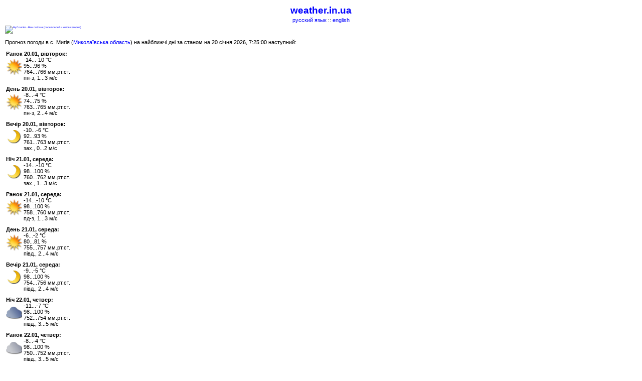

--- FILE ---
content_type: text/html; charset=windows-1251
request_url: https://pda.weather.in.ua/nikolaevskaja/15470
body_size: 7512
content:
<!DOCTYPE HTML PUBLIC "-//W3C//DTD HTML 4.01 Transitional//EN" "https://www.w3.org/TR/html4/strict.dtd">
<html>
<head>



<title>weather.in.ua - погода в с. Мигія (Миколаївська область, Первомайський район) - прогноз погоди в Україні на 3 та 5 днів</title>
<meta http-equiv="Cache-Control" content="max-age=7200">
<link REL="stylesheet" TYPE="text/css" href="/styles-pda.css">

<style type="text/css">
div.column {
  float: left;
  width: 100%;
}
</style>
</head>
<body>
  <h2><a href="https://pda.weather.in.ua/">weather.in.ua</a></h2><center>

<a href="/ru/nikolaevskaja/15470">русский язык</a> :: <a href="/en/nikolaevskaja/15470">english</a></center>


<p class="right">
<!-- MyCounter v.2.0 -->
<a target="_blank" href="https://mycounter.ua/"><img
src="https://get.mycounter.ua/counter.php?id=11777"
title="MyCounter - Ваш счётчик (посетителей и хитов сегодня)"
alt="MyCounter - Ваш счётчик (посетителей и хитов сегодня)"
width="1" height="1" border="0" /></a>
<!--/ MyCounter -->
<!-- Top100 (Kraken) Counter -->
<script>
    (function (w, d, c) {
    (w[c] = w[c] || []).push(function() {
        var options = {
            project: 1050831,
        };
        try {
            w.top100Counter = new top100(options);
        } catch(e) { }
    });
    var n = d.getElementsByTagName("script")[0],
    s = d.createElement("script"),
    f = function () { n.parentNode.insertBefore(s, n); };
    s.type = "text/javascript";
    s.async = true;
    s.src =
    (d.location.protocol == "https:" ? "https:" : "http:") +
    "//st.top100.ru/top100/top100.js";

    if (w.opera == "[object Opera]") {
    d.addEventListener("DOMContentLoaded", f, false);
} else { f(); }
})(window, document, "_top100q");
</script>
<noscript>
  <img src="//counter.rambler.ru/top100.cnt?pid=1050831" alt="Топ-100" />
</noscript>
<!-- END Top100 (Kraken) Counter -->
</p>

<!-- ua --><p>Прогноз погоди в с. Мигія (<a href="/nikolaevskaja/">Миколаївська область</a>) на найближчі дні за станом на 20 січня 2026,  7:25:00 наступний:</p>
<ul class="mobile">
<li><span>Ранок 20.01, вівторок:</span>
<div class="mobile"><img src="https://weather.in.ua/images/00d.png" title="ясно, без опадів" align="left">
&nbsp;-14...-10&nbsp;&#176;C<br />
&nbsp;95...96&nbsp;%<br />
&nbsp;764...766&nbsp;мм.рт.ст.<br />
&nbsp;пн-з, 1...3&nbsp;м/с</div>
</li>
<li><span>День 20.01, вівторок:</span>
<div class="mobile"><img src="https://weather.in.ua/images/00d.png" title="ясно, без опадів" align="left">
&nbsp;-8...-4&nbsp;&#176;C<br />
&nbsp;74...75&nbsp;%<br />
&nbsp;763...765&nbsp;мм.рт.ст.<br />
&nbsp;пн-з, 2...4&nbsp;м/с</div>
</li>
<li><span>Вечір 20.01, вівторок:</span>
<div class="mobile"><img src="https://weather.in.ua/images/00n.png" title="ясно, без опадів" align="left">
&nbsp;-10...-6&nbsp;&#176;C<br />
&nbsp;92...93&nbsp;%<br />
&nbsp;761...763&nbsp;мм.рт.ст.<br />
&nbsp;зах., 0...2&nbsp;м/с</div>
</li>
<li><span>Ніч 21.01, середа:</span>
<div class="mobile"><img src="https://weather.in.ua/images/00n.png" title="ясно, без опадів" align="left">
&nbsp;-14...-10&nbsp;&#176;C<br />
&nbsp;98...100&nbsp;%<br />
&nbsp;760...762&nbsp;мм.рт.ст.<br />
&nbsp;зах., 1...3&nbsp;м/с</div>
</li>
<li><span>Ранок 21.01, середа:</span>
<div class="mobile"><img src="https://weather.in.ua/images/00d.png" title="ясно, без опадів" align="left">
&nbsp;-14...-10&nbsp;&#176;C<br />
&nbsp;98...100&nbsp;%<br />
&nbsp;758...760&nbsp;мм.рт.ст.<br />
&nbsp;пд-з, 1...3&nbsp;м/с</div>
</li>
<li><span>День 21.01, середа:</span>
<div class="mobile"><img src="https://weather.in.ua/images/00d.png" title="ясно, без опадів" align="left">
&nbsp;-6...-2&nbsp;&#176;C<br />
&nbsp;80...81&nbsp;%<br />
&nbsp;755...757&nbsp;мм.рт.ст.<br />
&nbsp;півд., 2...4&nbsp;м/с</div>
</li>
<li><span>Вечір 21.01, середа:</span>
<div class="mobile"><img src="https://weather.in.ua/images/00n.png" title="ясно, без опадів" align="left">
&nbsp;-9...-5&nbsp;&#176;C<br />
&nbsp;98...100&nbsp;%<br />
&nbsp;754...756&nbsp;мм.рт.ст.<br />
&nbsp;півд., 2...4&nbsp;м/с</div>
</li>
<li><span>Ніч 22.01, четвер:</span>
<div class="mobile"><img src="https://weather.in.ua/images/02n.png" title="похмуро, без опадів" align="left">
&nbsp;-11...-7&nbsp;&#176;C<br />
&nbsp;98...100&nbsp;%<br />
&nbsp;752...754&nbsp;мм.рт.ст.<br />
&nbsp;півд., 3...5&nbsp;м/с</div>
</li>
<li><span>Ранок 22.01, четвер:</span>
<div class="mobile"><img src="https://weather.in.ua/images/02d.png" title="похмуро, без опадів" align="left">
&nbsp;-8...-4&nbsp;&#176;C<br />
&nbsp;98...100&nbsp;%<br />
&nbsp;750...752&nbsp;мм.рт.ст.<br />
&nbsp;півд., 3...5&nbsp;м/с</div>
</li>
<li><span>День 22.01, четвер:</span>
<div class="mobile"><img src="https://weather.in.ua/images/02d.png" title="похмуро, без опадів" align="left">
&nbsp;-5...-1&nbsp;&#176;C<br />
&nbsp;98...100&nbsp;%<br />
&nbsp;748...750&nbsp;мм.рт.ст.<br />
&nbsp;пд-c, 2...4&nbsp;м/с</div>
</li>
<li><span>Вечір 22.01, четвер:</span>
<div class="mobile"><img src="https://weather.in.ua/images/02n.png" title="похмуро, без опадів" align="left">
&nbsp;-8...-4&nbsp;&#176;C<br />
&nbsp;98...100&nbsp;%<br />
&nbsp;748...750&nbsp;мм.рт.ст.<br />
&nbsp;пд-c, 2...4&nbsp;м/с</div>
</li>
</ul>
<div class="right"><a href="/nikolaevskaja/15470-long">прогноз погоди на 5 днів</a></div>

<!-- ua --><div class="info">Інформація про населений пункт:</div>
<div class="field1">
  <div class="p">Назва:</div>
  <div class="v">Мигія</div>
</div>
<div class="field1">
  <div class="p">Тип:</div>
  <div class="v">селище</div>
</div>
<div class="field1">
  <div class="p">Область:</div>
  <div class="v">Миколаївська</div>
</div>
<div class="field1">
  <div class="p">Район:</div>
  <div class="v">Первомайський</div>
</div>
<div class="info"><img src="/images/icons/compass.gif" width="20" height="20" alt="" align="absmiddle"> Географічні координати:</div>
<div class="field">
  <div class="p">Північна широта:</div>
  <div class="v">48&#176;&nbsp;02'</div>
</div>
<div class="field">
  <div class="p">Східна довгота:</div>
  <div class="v">30&#176;&nbsp;57'</div>
</div>
<div class="field">
  <div class="p">Висота над рівнем моря:</div>
  <div class="v">71 м</div>
</div>
<div class="info"><img src="/images/icons/00d.gif" width="20" height="20" alt="" align="absmiddle"> Схід та захід сонця:</div>
<div class="field">
  <div class="p">Початок сутінок:</div>
  <div class="v">07:03</div>
</div>
<div class="field">
  <div class="p">Схід сонця:</div>
  <div class="v">07:43</div>
</div>
<div class="field">
  <div class="p">Захід сонця:</div>
  <div class="v">16:31</div>
</div>
<div class="field">
  <div class="p">Кінець сутінок:</div>
  <div class="v">17:12</div>
</div>
<div class="field">
  <div class="p">Довжина світлового дня:</div>
  <div class="v">8:48</div>
</div>

<div class="field">
  <div class="p">Молодий місяць:</div>
  <div class="v">18 січня</div>
</div>
<div class="field">
  <div class="p">Перша чверть місяця:</div>
  <div class="v">26 січня</div>
</div>
<div class="field">
  <div class="p">Повний місяць:</div>
  <div class="v"> 2 лютого</div>
</div>
<div class="field">
  <div class="p">Остання чверть місяця:</div>
  <div class="v"> 9 лютого</div>
</div>


<center>


<br />
<p class="sc"><a href="/info.html">Умови використання інформації</a></p>

</center>
</body>
</html>
